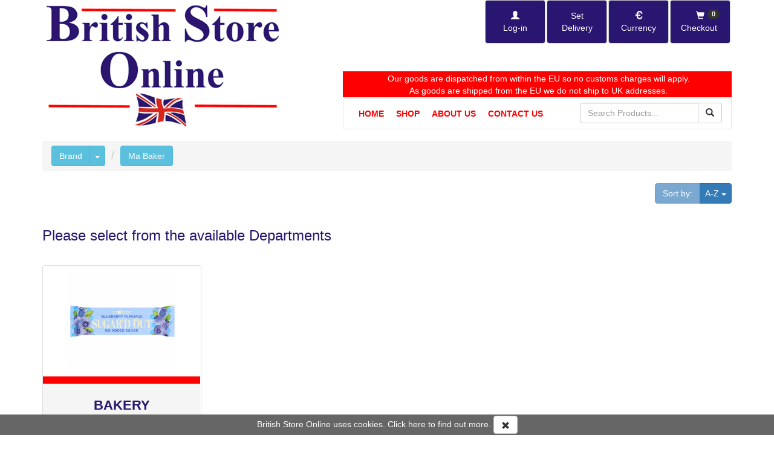

--- FILE ---
content_type: text/html; charset=utf-8
request_url: https://www.britishstoreonline.com/shop/brand/ma-baker
body_size: 46320
content:


<!DOCTYPE html>

<html lang="en">
<head><meta charset="utf-8" /><meta http-equiv="X-UA-Compatible" content="IE=edge" /><meta name="viewport" content="width=device-width, initial-scale=1" /><title>
	Ma Baker by British Store Online
</title><link rel="shortcut icon" href="/site/storage/image/favicon.png" /><link rel="stylesheet" href="/Site/bootstrap/css/bootstrap.min.css" /><link rel="stylesheet" href="https://cdnjs.cloudflare.com/ajax/libs/font-awesome/4.7.0/css/font-awesome.min.css" integrity="sha256-eZrrJcwDc/3uDhsdt61sL2oOBY362qM3lon1gyExkL0=" crossorigin="anonymous" /><link rel="stylesheet" href="https://fonts.googleapis.com/icon?family=Material+Icons" /><link rel="stylesheet" href="https://cdnjs.cloudflare.com/ajax/libs/ionicons/2.0.1/css/ionicons.min.css" /><link rel="stylesheet" href="/Assets/js/jquery.bootstrap-touchspin.min.css" />
    <link rel="stylesheet" href="https://fonts.googleapis.com/css?family=Oranienbaum">
    <link rel="stylesheet" href="/Site/css/site.css?v=01.00.00.39" />
	<meta name="author" content="Richard Chapman, Deltasoft Limited" />
	<meta property="og:title" content="Ma Baker by British Store Online" />
	<meta name="description" content="Ma Baker by British Store Online" />
	<meta property="og:description" content="Ma Baker by British Store Online" />
	<meta name="keywords" content="British Store Online,Ma Baker" />
    
    <meta property="og:image" content="/site/storage/image/ogimage/og-image.png" />
    

    <!-- Google tag (gtag.js) -->
    <script async src="https://www.googletagmanager.com/gtag/js?id=UA-99379413-1"></script>
    <script>
        window.dataLayer = window.dataLayer || [];
        function gtag() { dataLayer.push(arguments); }
        gtag('js', new Date());

        gtag('config', 'UA-99379413-1');
        gtag('config', 'AW-791951164');
    </script>
    

    <!-- HTML5 shim and Respond.js for IE8 support of HTML5 elements and media queries -->
    <!-- WARNING: Respond.js doesn't work if you view the page via file:// -->
    <!--[if lt IE 9]>
      <script src="https://oss.maxcdn.com/html5shiv/3.7.3/html5shiv.min.js"></script>
      <script src="https://oss.maxcdn.com/respond/1.4.2/respond.min.js"></script>
    <![endif]-->
</head>
<body id="dcms_body_2" class="dcms-page-shop">
    <form method="post" action="./Default.aspx?content=shop%2fbrand%2fma-baker" id="dcms_webform">
<div class="aspNetHidden">
<input type="hidden" name="__VIEWSTATE" id="__VIEWSTATE" value="/wEPDwUKMjAyMTkxNzI3NmRkfM7MtZNexx2iDs+sqIZFhyffpjM=" />
</div>

<div class="aspNetHidden">

	<input type="hidden" name="__VIEWSTATEGENERATOR" id="__VIEWSTATEGENERATOR" value="CA0B0334" />
</div>
    </form>
    
    <!-- Google Tag Manager (noscript) -->
    <!-- <noscript>
        <iframe src="https://www.googletagmanager.com/ns.html?id=GTM-N5365V9"
                height="0" width="0" style="display:none;visibility:hidden"></iframe>
    </noscript> -->
    <!-- End Google Tag Manager (noscript) -->
<header id='dcms_header_2' class='dcms-header'>
    <div class="container">
        <div class="row">
            <div class="col-md-12">
                <a id="header-brand" href="/home">
                    <img id="header-img" src="/Site/storage/image/header-britishstoreonline.png" alt="British Store Online Header" />
                </a>
                <ul id="header-actions" class="nav navbar-nav navbar-right">
                    
                    <li>
                        <a href="/log-in" class="btn btn-default" title="Log-in" aria-label="Log-in"><span class="glyphicon glyphicon-user" aria-hidden="true"></span><br /><span class="action-btn-caption">Log-in</span></a>
                    </li>
                    
                    
                    <li>
                        <a href="/select-delivery" class="btn btn-default" aria-label="Set Delivery Country" title="Set Delivery Country">
                            <span id="dcms-delivery-country">
                                
                                Set
                                
                            </span><br />
                            <span class="action-btn-caption">Delivery</span>
                        </a>
                    </li>
                    <li>
                        <a href="/select-currency" class="btn btn-default" aria-label="Set Currency" title="Set Currency">
                            <span id="dcms-currency-symbol" class="glyphicon glyphicon-eur" aria-hidden="true"></span><br />
                            <span class="action-btn-caption">Currency</span>
                        </a>
                    </li>
                    <li>
                        <a href="/checkout" class="btn btn-default" aria-label="Checkout" title="Checkout - 0">
                            <span class="glyphicon glyphicon-shopping-cart" aria-hidden="true"></span><br /><span class="action-btn-caption">Checkout</span>
                            <span id="dcms-checkout-counter" class="badge edge-badge action-btn-caption">0</span>
                        </a>
                    </li>
                </ul>
                <!--<div style="position:absolute;right: 15px;top: 35%;background-color:red;color:white;font-size:1vw;">
                    Due to current Covid-19 regulations please allow for the following possible delays:<br />
                    Picking 4-5 days delay<br />
                    Couriers 2-3 days delay
                </div>-->
                <div id="header-menu" style="">
                    <div style="background-color:red;color:white;padding:0.1vw;margin-bottom:0.1vw;width:100%;text-align:center;">
                        <div style="padding-left:0.5rem;">
                            Our goods are dispatched from within the EU so no customs charges will apply.<br />
                            As goods are shipped from the EU we do not ship to UK addresses.
                        </div>
                    </div>
                    
    <nav class="navbar navbar-default">
        <div class="navbar-header">
            <button type="button" class="navbar-toggle collapsed" data-toggle="collapse" data-target="#menu-main" aria-expanded="false">
                <span class="sr-only">Toggle navigation</span>
                <span class="icon-bar"></span>
                <span class="icon-bar"></span>
                <span class="icon-bar"></span>
            </button>
            <div id="navbar-search-mobile">
                    <div class="input-group" style="padding-top:7px;">
                        <input id="input-search-mobile" type="text" class="form-control" placeholder="Search Products..." onkeyup="if (event.keyCode == 13) jQuery('#btn-search-mobile').click(); return false;">
                        <span class="input-group-btn" style="width:auto!important;">
                            <button id="btn-search-mobile" class="btn btn-default" type="button" value="/shop/search/" onclick="searchbutton_click(this, 'input-search-mobile');"><span class="glyphicon glyphicon-search"></span></button>
                        </span>
                    </div>
            </div>
        </div>

        <div class="collapse navbar-collapse" id="menu-main">
            <ul class="nav navbar-nav">
                <li class='dropdown'><a href='/home'>Home</a></li>
<li class='dropdown'><a href='/shop'>Shop</a></li>
<li class='dropdown'><a href='/about-us'>About Us</a></li>
<li class='dropdown'><a href='/contact-us'>Contact Us</a></li>

            </ul>
            <ul id="navbar-search" class="nav navbar-nav navbar-right">
                <li>
                    <div class="input-group" style="padding-top:7px;padding-right:15px;">
                        <input id="input-search" type="text" class="form-control" placeholder="Search Products..." onkeyup="if (event.keyCode == 13) jQuery('#btn-search').click(); return false;">
                        <span class="input-group-btn" style="width:auto!important;">
                            <button id="btn-search" class="btn btn-default" type="button"  value="/shop/search/" onclick="searchbutton_click(this, 'input-search');"><span class="glyphicon glyphicon-search"></span></button>
                        </span>
                    </div>
                </li>
            </ul>
        </div>
    </nav>

                </div>
            </div>
        </div>
    </div>
</header><main id='dcms_workspace_2' class='dcms-workspace'>
    <div class="container stonemanor-defaults">
            
    
<ol class="breadcrumb">
    
    <li>
        <div class="btn-group">
            <a class="btn btn-info" href="/shop/brand">Brand</a>
            <button type="button" class="btn btn-info dropdown-toggle" data-toggle="dropdown" aria-haspopup="true" aria-expanded="false">
                <span class="caret"></span>
                <span class="sr-only">Toggle Dropdown</span>
            </button>
            <ul class="dropdown-menu flyout-menu">
                
<li class="flyout-alt"><a href="#" style="font-weight:bold;">7&hellip;<span class="fa fa-caret-right" style="display:block;float:right;"></span></a>
    <ul class="flyout-content nav stacked">
        
<li><a href="/shop/brand/7up">7Up</a></li>

    </ul>
</li>

<li class="flyout-alt"><a href="#" style="font-weight:bold;">A&hellip;<span class="fa fa-caret-right" style="display:block;float:right;"></span></a>
    <ul class="flyout-content nav stacked">
        
<li><a href="/shop/brand/abrakebabra">Abrakebabra</a></li>

<li><a href="/shop/brand/ace">Ace</a></li>

<li><a href="/shop/brand/adnams">Adnams</a></li>

<li><a href="/shop/brand/aero">Aero</a></li>

<li><a href="/shop/brand/after-eight">After Eight</a></li>

<li><a href="/shop/brand/alberto-balsam">Alberto Balsam</a></li>

<li><a href="/shop/brand/allinson">Allinson</a></li>

<li><a href="/shop/brand/alpen">Alpen</a></li>

<li><a href="/shop/brand/alpro">Alpro</a></li>

<li><a href="/shop/brand/ambrosia">Ambrosia</a></li>

<li><a href="/shop/brand/amoy">Amoy</a></li>

<li><a href="/shop/brand/andrex">Andrex</a></li>

<li><a href="/shop/brand/angel-delight">Angel Delight</a></li>

<li><a href="/shop/brand/aspall">Aspall</a></li>

<li><a href="/shop/brand/astonish">Astonish</a></li>

<li><a href="/shop/brand/atora">Atora</a></li>

    </ul>
</li>

<li class="flyout-alt"><a href="#" style="font-weight:bold;">B&hellip;<span class="fa fa-caret-right" style="display:block;float:right;"></span></a>
    <ul class="flyout-content nav stacked">
        
<li><a href="/shop/brand/bacofoil">Bacofoil</a></li>

<li><a href="/shop/brand/badger">Badger</a></li>

<li><a href="/shop/brand/baker-street">Baker Street</a></li>

<li><a href="/shop/brand/bakers">Bakers</a></li>

<li><a href="/shop/brand/baking-buddy">Baking Buddy</a></li>

<li><a href="/shop/brand/ballygowan">Ballygowan</a></li>

<li><a href="/shop/brand/ballymaloe">Ballymaloe</a></li>

<li><a href="/shop/brand/barr">Barr</a></li>

<li><a href="/shop/brand/barratt">Barratt</a></li>

<li><a href="/shop/brand/barrys-tea">Barry's Tea</a></li>

<li><a href="/shop/brand/batchelors">Batchelors</a></li>

<li><a href="/shop/brand/baxters">Baxters</a></li>

<li><a href="/shop/brand/bazooka">Bazooka</a></li>

<li><a href="/shop/brand/bear">Bear</a></li>

<li><a href="/shop/brand/bear-paws">Bear Paws</a></li>

<li><a href="/shop/brand/belvoir">Belvoir</a></li>

<li><a href="/shop/brand/belvoir-farm">Belvoir Farm</a></li>

<li><a href="/shop/brand/belvoir-fruit-farms">Belvoir Fruit Farms</a></li>

<li><a href="/shop/brand/ben-shaws">Ben Shaws</a></li>

<li><a href="/shop/brand/bens">Bens</a></li>

<li><a href="/shop/brand/bens-original">Bens Original</a></li>

<li><a href="/shop/brand/betty-crocker">Betty Crocker</a></li>

<li><a href="/shop/brand/birds">Bird's</a></li>

<li><a href="/shop/brand/bishops-finger">Bishops Finger</a></li>

<li><a href="/shop/brand/bisto">Bisto</a></li>

<li><a href="/shop/brand/black-sheep">Black Sheep</a></li>

<li><a href="/shop/brand/blue-dragon">Blue Dragon</a></li>

<li><a href="/shop/brand/blue-tak">Blue Tak</a></li>

<li><a href="/shop/brand/boddingtons">Boddingtons</a></li>

<li><a href="/shop/brand/bolands">Bolands</a></li>

<li><a href="/shop/brand/bonio">Bonio</a></li>

<li><a href="/shop/brand/border">Border</a></li>

<li><a href="/shop/brand/borwicks">Borwick's</a></li>

<li><a href="/shop/brand/bothams">Botham's</a></li>

<li><a href="/shop/brand/bottle-green">Bottle Green</a></li>

<li><a href="/shop/brand/bovril">Bovril</a></li>

<li><a href="/shop/brand/boyne-valley">Boyne Valley</a></li>

<li><a href="/shop/brand/brain">Brain</a></li>

<li><a href="/shop/brand/branston">Branston</a></li>

<li><a href="/shop/brand/brasso">Brasso</a></li>

<li><a href="/shop/brand/bristows">Bristow's</a></li>

<li><a href="/shop/brand/buchanans">Buchanans</a></li>

<li><a href="/shop/brand/bulls-eye">Bull's-Eye</a></li>

<li><a href="/shop/brand/bulmers">Bulmers</a></li>

<li><a href="/shop/brand/bundaberg">Bundaberg</a></li>

<li><a href="/shop/brand/burtons">Burtons</a></li>

<li><a href="/shop/brand/burts">Burts</a></li>

<li><a href="/shop/brand/butterkist">Butterkist</a></li>

    </ul>
</li>

<li class="flyout-alt"><a href="#" style="font-weight:bold;">C&hellip;<span class="fa fa-caret-right" style="display:block;float:right;"></span></a>
    <ul class="flyout-content nav stacked">
        
<li><a href="/shop/brand/cadbury">Cadbury</a></li>

<li><a href="/shop/brand/cadburys">Cadbury's</a></li>

<li><a href="/shop/brand/cake-angels">Cake Angels</a></li>

<li><a href="/shop/brand/campbells">Campbell's</a></li>

<li><a href="/shop/brand/candy-kittens">Candy Kittens</a></li>

<li><a href="/shop/brand/candyland">Candyland</a></li>

<li><a href="/shop/brand/carex">Carex</a></li>

<li><a href="/shop/brand/carnation">Carnation</a></li>

<li><a href="/shop/brand/carrs">Carr's</a></li>

<li><a href="/shop/brand/cawston-press">Cawston Press</a></li>

<li><a href="/shop/brand/celebrations">Celebrations</a></li>

<li><a href="/shop/brand/cheerios">Cheerios</a></li>

<li><a href="/shop/brand/chivers">Chiver's</a></li>

<li><a href="/shop/brand/cholula">Cholula</a></li>

<li><a href="/shop/brand/clarks">Clarks</a></li>

<li><a href="/shop/brand/clipper">Clipper</a></li>

<li><a href="/shop/brand/club">Club</a></li>

<li><a href="/shop/brand/cobra">Cobra</a></li>

<li><a href="/shop/brand/coca-cola">Coca-Cola</a></li>

<li><a href="/shop/brand/cofresh">Cofresh</a></li>

<li><a href="/shop/brand/colgate">Colgate</a></li>

<li><a href="/shop/brand/colmans">Colman's</a></li>

<li><a href="/shop/brand/cooks-and-co">Cooks & Co</a></li>

<li><a href="/shop/brand/cooks-ingredients">Cooks Ingredients</a></li>

<li><a href="/shop/brand/coolmore">Coolmore</a></li>

<li><a href="/shop/brand/cotswold">Cotswold</a></li>

<li><a href="/shop/brand/cottage-bakery">Cottage Bakery</a></li>

<li><a href="/shop/brand/cotton-tree">Cotton Tree</a></li>

<li><a href="/shop/brand/crabbies">Crabbies</a></li>

<li><a href="/shop/brand/creative-nature">Creative Nature</a></li>

<li><a href="/shop/brand/cussons">Cussons</a></li>

    </ul>
</li>

<li class="flyout-alt"><a href="#" style="font-weight:bold;">D&hellip;<span class="fa fa-caret-right" style="display:block;float:right;"></span></a>
    <ul class="flyout-content nav stacked">
        
<li><a href="/shop/brand/daddies">Daddies</a></li>

<li><a href="/shop/brand/daily-basics">Daily Basics</a></li>

<li><a href="/shop/brand/daim">Daim</a></li>

<li><a href="/shop/brand/del-monte">Del Monte</a></li>

<li><a href="/shop/brand/deliciously-ella">Deliciously Ella</a></li>

<li><a href="/shop/brand/dettol">Dettol</a></li>

<li><a href="/shop/brand/diet-coke">Diet Coke</a></li>

<li><a href="/shop/brand/domestos">Domestos</a></li>

<li><a href="/shop/brand/doritos">Doritos</a></li>

<li><a href="/shop/brand/dorset">Dorset</a></li>

<li><a href="/shop/brand/dorset-cereals">Dorset Cereals</a></li>

<li><a href="/shop/brand/dr-pepper">Dr Pepper</a></li>

<li><a href="/shop/brand/dr-oetker">Dr. Oetker</a></li>

<li><a href="/shop/brand/dreamies">Dreamies</a></li>

<li><a href="/shop/brand/drumstick">Drumstick</a></li>

<li><a href="/shop/brand/drywhite">Drywhite</a></li>

<li><a href="/shop/brand/duzzit">Duzzit</a></li>

<li><a href="/shop/brand/dylon">Dylon</a></li>

    </ul>
</li>

<li class="flyout-alt"><a href="#" style="font-weight:bold;">E&hellip;<span class="fa fa-caret-right" style="display:block;float:right;"></span></a>
    <ul class="flyout-content nav stacked">
        
<li><a href="/shop/brand/eat-real">Eat Real</a></li>

<li><a href="/shop/brand/edwards">Edwards</a></li>

<li><a href="/shop/brand/elastoplast">Elastoplast</a></li>

<li><a href="/shop/brand/elbow">Elbow</a></li>

<li><a href="/shop/brand/elbow-grease">Elbow Grease</a></li>

<li><a href="/shop/brand/ellas-kitchen">Ella's Kitchen</a></li>

<li><a href="/shop/brand/elysium">Elysium</a></li>

<li><a href="/shop/brand/encona">Encona</a></li>

<li><a href="/shop/brand/essential-waitrose">Essential Waitrose</a></li>

<li><a href="/shop/brand/euthymol">Euthymol</a></li>

    </ul>
</li>

<li class="flyout-alt"><a href="#" style="font-weight:bold;">F&hellip;<span class="fa fa-caret-right" style="display:block;float:right;"></span></a>
    <ul class="flyout-content nav stacked">
        
<li><a href="/shop/brand/fabulosa">Fabulosa</a></li>

<li><a href="/shop/brand/fairy">Fairy</a></li>

<li><a href="/shop/brand/fanta">Fanta</a></li>

<li><a href="/shop/brand/farmhouse-biscuits">Farmhouse Biscuits</a></li>

<li><a href="/shop/brand/farrows">Farrow's</a></li>

<li><a href="/shop/brand/faversham-steam-brewery">Faversham Steam Brewery</a></li>

<li><a href="/shop/brand/favourit">Favourit</a></li>

<li><a href="/shop/brand/feastables">Feastables</a></li>

<li><a href="/shop/brand/felix">Felix</a></li>

<li><a href="/shop/brand/fentimans">Fentimans</a></li>

<li><a href="/shop/brand/fever-tree">Fever-Tree</a></li>

<li><a href="/shop/brand/fine-cheese-company">Fine Cheese Company</a></li>

<li><a href="/shop/brand/fini">Fini</a></li>

<li><a href="/shop/brand/fishermans-friend">Fisherman's Friend</a></li>

<li><a href="/shop/brand/fitzgeralds">Fitzgeralds</a></li>

<li><a href="/shop/brand/fitzgeralds-family-bakery">Fitzgeralds Family Bakery</a></li>

<li><a href="/shop/brand/flahavans">Flahavan's</a></li>

<li><a href="/shop/brand/flipz">Flipz</a></li>

<li><a href="/shop/brand/fluff">Fluff</a></li>

<li><a href="/shop/brand/follain">Follain</a></li>

<li><a href="/shop/brand/forest-feast">Forest Feast</a></li>

<li><a href="/shop/brand/foxs">Fox's</a></li>

<li><a href="/shop/brand/frank-coopers">Frank Cooper's</a></li>

<li><a href="/shop/brand/franks">Franks</a></li>

<li><a href="/shop/brand/fray-bentos">Fray Bentos</a></li>

<li><a href="/shop/brand/freee-by-doves-farm">Freee By Doves Farm</a></li>

<li><a href="/shop/brand/frenchs">French's</a></li>

<li><a href="/shop/brand/fruice">Fruice</a></li>

<li><a href="/shop/brand/fruitfield">Fruitfield</a></li>

<li><a href="/shop/brand/frys">Fry's</a></li>

<li><a href="/shop/brand/frylight">Frylight</a></li>

<li><a href="/shop/brand/fudges">Fudges</a></li>

<li><a href="/shop/brand/fullers">Fullers</a></li>

<li><a href="/shop/brand/funky-soul">Funky Soul</a></li>

    </ul>
</li>

<li class="flyout-alt"><a href="#" style="font-weight:bold;">G&hellip;<span class="fa fa-caret-right" style="display:block;float:right;"></span></a>
    <ul class="flyout-content nav stacked">
        
<li><a href="/shop/brand/galaxy">Galaxy</a></li>

<li><a href="/shop/brand/garners">Garners</a></li>

<li><a href="/shop/brand/gem">Gem</a></li>

<li><a href="/shop/brand/gillette">Gillette</a></li>

<li><a href="/shop/brand/glaceau">Glaceau</a></li>

<li><a href="/shop/brand/goddards">Goddard's</a></li>

<li><a href="/shop/brand/gofree">Gofree</a></li>

<li><a href="/shop/brand/golden-popcorn">Golden Popcorn</a></li>

<li><a href="/shop/brand/golden-swan">Golden Swan</a></li>

<li><a href="/shop/brand/golden-wonder">Golden Wonder</a></li>

<li><a href="/shop/brand/goldfish">Goldfish</a></li>

<li><a href="/shop/brand/goodalls">Goodall's</a></li>

<li><a href="/shop/brand/gourmet-crunch">Gourmet Crunch</a></li>

<li><a href="/shop/brand/grandma-wilds">Grandma Wilds</a></li>

<li><a href="/shop/brand/grants">Grant's</a></li>

<li><a href="/shop/brand/green-giant">Green Giant</a></li>

<li><a href="/shop/brand/greens">Green's</a></li>

<li><a href="/shop/brand/greenaware">Greenaware</a></li>

<li><a href="/shop/brand/greene-king">Greene King</a></li>

<li><a href="/shop/brand/guinness">Guinness</a></li>

    </ul>
</li>

<li class="flyout-alt"><a href="#" style="font-weight:bold;">H&hellip;<span class="fa fa-caret-right" style="display:block;float:right;"></span></a>
    <ul class="flyout-content nav stacked">
        
<li><a href="/shop/brand/halls">Halls</a></li>

<li><a href="/shop/brand/hartleys">Hartley's</a></li>

<li><a href="/shop/brand/heinz">Heinz</a></li>

<li><a href="/shop/brand/hellmanns">Hellmann's</a></li>

<li><a href="/shop/brand/henry-westons">Henry Westons</a></li>

<li><a href="/shop/brand/hershey">Hershey</a></li>

<li><a href="/shop/brand/highland-spring">Highland Spring</a></li>

<li><a href="/shop/brand/hill">Hill</a></li>

<li><a href="/shop/brand/hill-biscuits">Hill Biscuits</a></li>

<li><a href="/shop/brand/hobgoblin">Hobgoblin</a></li>

<li><a href="/shop/brand/homecook">Homecook</a></li>

<li><a href="/shop/brand/homepride">Homepride</a></li>

<li><a href="/shop/brand/hovis">Hovis</a></li>

<li><a href="/shop/brand/hp">Hp</a></li>

<li><a href="/shop/brand/huggies">Huggies</a></li>

<li><a href="/shop/brand/hula-hoops">Hula Hoops</a></li>

    </ul>
</li>

<li class="flyout-alt"><a href="#" style="font-weight:bold;">I&hellip;<span class="fa fa-caret-right" style="display:block;float:right;"></span></a>
    <ul class="flyout-content nav stacked">
        
<li><a href="/shop/brand/imperial-leather">Imperial Leather</a></li>

<li><a href="/shop/brand/inchs">Inch's</a></li>

<li><a href="/shop/brand/innis-and-gunn">Innis & Gunn</a></li>

<li><a href="/shop/brand/irn-bru">Irn-Bru</a></li>

<li><a href="/shop/brand/irwins">Irwin's</a></li>

    </ul>
</li>

<li class="flyout-alt"><a href="#" style="font-weight:bold;">J&hellip;<span class="fa fa-caret-right" style="display:block;float:right;"></span></a>
    <ul class="flyout-content nav stacked">
        
<li><a href="/shop/brand/jack-links">Jack Link's</a></li>

<li><a href="/shop/brand/jacobs">Jacobs</a></li>

<li><a href="/shop/brand/jelly">Jelly</a></li>

<li><a href="/shop/brand/jif">Jif</a></li>

<li><a href="/shop/brand/john-smiths">John Smiths</a></li>

<li><a href="/shop/brand/john-west">John West</a></li>

<li><a href="/shop/brand/johnsons">Johnson's</a></li>

<li><a href="/shop/brand/jolly-rancher">Jolly Rancher</a></li>

<li><a href="/shop/brand/jordans">Jordans</a></li>

    </ul>
</li>

<li class="flyout-alt"><a href="#" style="font-weight:bold;">K&hellip;<span class="fa fa-caret-right" style="display:block;float:right;"></span></a>
    <ul class="flyout-content nav stacked">
        
<li><a href="/shop/brand/kallo">Kallo</a></li>

<li><a href="/shop/brand/kelkin">Kelkin</a></li>

<li><a href="/shop/brand/kelloggs">Kelloggs</a></li>

<li><a href="/shop/brand/keoghs">Keogh's</a></li>

<li><a href="/shop/brand/kettle">Kettle©</a></li>

<li><a href="/shop/brand/kiddiylicious">Kiddiylicious</a></li>

<li><a href="/shop/brand/kind">Kind</a></li>

<li><a href="/shop/brand/kitkat">Kitkat</a></li>

<li><a href="/shop/brand/kleenex">Kleenex©</a></li>

<li><a href="/shop/brand/kopparberg">Kopparberg</a></li>

<li><a href="/shop/brand/kp">Kp</a></li>

<li><a href="/shop/brand/kraft">Kraft</a></li>

    </ul>
</li>

<li class="flyout-alt"><a href="#" style="font-weight:bold;">L&hellip;<span class="fa fa-caret-right" style="display:block;float:right;"></span></a>
    <ul class="flyout-content nav stacked">
        
<li><a href="/shop/brand/lakeshore">Lakeshore</a></li>

<li><a href="/shop/brand/lea-and-perrins">Lea & Perrins</a></li>

<li><a href="/shop/brand/lenor">Lenor</a></li>

<li><a href="/shop/brand/levi-roots">Levi Roots</a></li>

<li><a href="/shop/brand/listerine">Listerine</a></li>

<li><a href="/shop/brand/lockets">Lockets</a></li>

<li><a href="/shop/brand/lovemore">Lovemore</a></li>

<li><a href="/shop/brand/lucky-charms">Lucky Charms</a></li>

<li><a href="/shop/brand/lucozade">Lucozade</a></li>

<li><a href="/shop/brand/lyles">Lyle's</a></li>

<li><a href="/shop/brand/lyons">Lyons</a></li>

    </ul>
</li>

<li class="flyout-alt"><a href="#" style="font-weight:bold;">M&hellip;<span class="fa fa-caret-right" style="display:block;float:right;"></span></a>
    <ul class="flyout-content nav stacked">
        
<li><a href="/shop/brand/m-and-ms">M&M's</a></li>

<li><a href="/shop/brand/ma-baker">Ma Baker</a></li>

<li><a href="/shop/brand/magic">Magic</a></li>

<li><a href="/shop/brand/magic-rainbow">Magic Rainbow</a></li>

<li><a href="/shop/brand/magners">Magners</a></li>

<li><a href="/shop/brand/maldon">Maldon</a></li>

<li><a href="/shop/brand/malt-o-meal">Malt O Meal</a></li>

<li><a href="/shop/brand/malteser">Malteser</a></li>

<li><a href="/shop/brand/maltesers">Maltesers</a></li>

<li><a href="/shop/brand/marigold">Marigold</a></li>

<li><a href="/shop/brand/marmite">Marmite</a></li>

<li><a href="/shop/brand/marshalls">Marshalls</a></li>

<li><a href="/shop/brand/marstons">Marstons</a></li>

<li><a href="/shop/brand/maryland">Maryland</a></li>

<li><a href="/shop/brand/maynard">Maynard</a></li>

<li><a href="/shop/brand/maynards">Maynards</a></li>

<li><a href="/shop/brand/maynards-bassetts">Maynards Bassetts</a></li>

<li><a href="/shop/brand/mcdonnells">Mcdonnells</a></li>

<li><a href="/shop/brand/mcdougalls">Mcdougalls</a></li>

<li><a href="/shop/brand/mcvities">Mcvitie's</a></li>

<li><a href="/shop/brand/mega-munchers">Mega Munchers</a></li>

<li><a href="/shop/brand/merba">Merba</a></li>

<li><a href="/shop/brand/meridian">Meridian</a></li>

<li><a href="/shop/brand/milkton">Milkton</a></li>

<li><a href="/shop/brand/milkybar">Milkybar</a></li>

<li><a href="/shop/brand/miwadi">Miwadi</a></li>

<li><a href="/shop/brand/monster-munch">Monster Munch</a></li>

<li><a href="/shop/brand/morlands">Morlands</a></li>

<li><a href="/shop/brand/mountain-dew">Mountain Dew</a></li>

<li><a href="/shop/brand/mr-freeze">Mr Freeze</a></li>

<li><a href="/shop/brand/mr-kipling">Mr Kipling</a></li>

<li><a href="/shop/brand/mr-muscle">Mr Muscle</a></li>

<li><a href="/shop/brand/mr-sheen">Mr Sheen</a></li>

<li><a href="/shop/brand/mrs-darlington">Mrs Darlington</a></li>

<li><a href="/shop/brand/mrs-darlinton">Mrs Darlinton</a></li>

<li><a href="/shop/brand/mrs-elswood">Mrs Elswood</a></li>

<li><a href="/shop/brand/muller">Muller</a></li>

<li><a href="/shop/brand/murphys">Murphy's</a></li>

    </ul>
</li>

<li class="flyout-alt"><a href="#" style="font-weight:bold;">N&hellip;<span class="fa fa-caret-right" style="display:block;float:right;"></span></a>
    <ul class="flyout-content nav stacked">
        
<li><a href="/shop/brand/nairns">Nairn's</a></li>

<li><a href="/shop/brand/nakd">Nakd</a></li>

<li><a href="/shop/brand/nandos">Nando's</a></li>

<li><a href="/shop/brand/napolina">Napolina</a></li>

<li><a href="/shop/brand/nature-valley">Nature Valley</a></li>

<li><a href="/shop/brand/nerds">Nerds</a></li>

<li><a href="/shop/brand/nesquik">Nesquik</a></li>

<li><a href="/shop/brand/nestle">Nestle</a></li>

<li><a href="/shop/brand/newcastle-brown-ale">Newcastle Brown Ale</a></li>

<li><a href="/shop/brand/newmans-own">Newman's Own</a></li>

<li><a href="/shop/brand/nielsen-massey">Nielsen-Massey</a></li>

    </ul>
</li>

<li class="flyout-alt"><a href="#" style="font-weight:bold;">O&hellip;<span class="fa fa-caret-right" style="display:block;float:right;"></span></a>
    <ul class="flyout-content nav stacked">
        
<li><a href="/shop/brand/oharas">O'hara's</a></li>

<li><a href="/shop/brand/oat-so-simple">Oat So Simple</a></li>

<li><a href="/shop/brand/oats-so-simple">Oats So Simple</a></li>

<li><a href="/shop/brand/ocean-spray">Ocean Spray</a></li>

<li><a href="/shop/brand/odlums">Odlums</a></li>

<li><a href="/shop/brand/old-el-paso">Old El Paso</a></li>

<li><a href="/shop/brand/old-empire">Old Empire</a></li>

<li><a href="/shop/brand/old-jamaica">Old Jamaica</a></li>

<li><a href="/shop/brand/old-mout">Old Mout</a></li>

<li><a href="/shop/brand/old-mout-cider">Old Mout Cider</a></li>

<li><a href="/shop/brand/old-speckled-hen">Old Speckled Hen</a></li>

<li><a href="/shop/brand/opies">Opies</a></li>

<li><a href="/shop/brand/options">Options</a></li>

<li><a href="/shop/brand/oral-b">Oral-B</a></li>

<li><a href="/shop/brand/oreo">Oreo</a></li>

<li><a href="/shop/brand/organix">Organix</a></li>

<li><a href="/shop/brand/original-source">Original Source</a></li>

<li><a href="/shop/brand/oust">Oust</a></li>

<li><a href="/shop/brand/ovaltine">Ovaltine</a></li>

<li><a href="/shop/brand/oxo">Oxo</a></li>

    </ul>
</li>

<li class="flyout-alt"><a href="#" style="font-weight:bold;">P&hellip;<span class="fa fa-caret-right" style="display:block;float:right;"></span></a>
    <ul class="flyout-content nav stacked">
        
<li><a href="/shop/brand/palmolive">Palmolive</a></li>

<li><a href="/shop/brand/pataks">Patak's</a></li>

<li><a href="/shop/brand/patersons">Paterson's</a></li>

<li><a href="/shop/brand/pattesons">Pattesons</a></li>

<li><a href="/shop/brand/paxo">Paxo</a></li>

<li><a href="/shop/brand/pearl-milling">Pearl Milling</a></li>

<li><a href="/shop/brand/pears">Pears</a></li>

<li><a href="/shop/brand/pedigree">Pedigree</a></li>

<li><a href="/shop/brand/penn-state">Penn State</a></li>

<li><a href="/shop/brand/peppa-pig">Peppa Pig</a></li>

<li><a href="/shop/brand/pepsi">Pepsi</a></li>

<li><a href="/shop/brand/pg-tips">Pg Tips</a></li>

<li><a href="/shop/brand/pink-stuff">Pink Stuff</a></li>

<li><a href="/shop/brand/polo">Polo</a></li>

<li><a href="/shop/brand/pop-rocks">Pop Rocks</a></li>

<li><a href="/shop/brand/pot-noodle">Pot Noodle</a></li>

<li><a href="/shop/brand/princes">Princes</a></li>

<li><a href="/shop/brand/princess">Princess</a></li>

<li><a href="/shop/brand/pringles">Pringles</a></li>

<li><a href="/shop/brand/proper-job">Proper Job</a></li>

<li><a href="/shop/brand/pukka">Pukka</a></li>

<li><a href="/shop/brand/punch">Punch</a></li>

    </ul>
</li>

<li class="flyout-alt"><a href="#" style="font-weight:bold;">Q&hellip;<span class="fa fa-caret-right" style="display:block;float:right;"></span></a>
    <ul class="flyout-content nav stacked">
        
<li><a href="/shop/brand/quaker">Quaker</a></li>

<li><a href="/shop/brand/quality">Quality</a></li>

<li><a href="/shop/brand/quality-street">Quality Street</a></li>

    </ul>
</li>

<li class="flyout-alt"><a href="#" style="font-weight:bold;">R&hellip;<span class="fa fa-caret-right" style="display:block;float:right;"></span></a>
    <ul class="flyout-content nav stacked">
        
<li><a href="/shop/brand/radox">Radox</a></li>

<li><a href="/shop/brand/rayners">Rayners</a></li>

<li><a href="/shop/brand/reeses">Reese's</a></li>

<li><a href="/shop/brand/regents-park">Regents Park</a></li>

<li><a href="/shop/brand/regina">Regina</a></li>

<li><a href="/shop/brand/revels">Revels</a></li>

<li><a href="/shop/brand/ribena">Ribena</a></li>

<li><a href="/shop/brand/ritz">Ritz</a></li>

<li><a href="/shop/brand/robertsons">Robertsons</a></li>

<li><a href="/shop/brand/robinsons">Robinsons</a></li>

<li><a href="/shop/brand/rocky-mountain">Rocky Mountain</a></li>

<li><a href="/shop/brand/rolo">Rolo</a></li>

<li><a href="/shop/brand/roses">Rose's</a></li>

<li><a href="/shop/brand/rowntree">Rowntree</a></li>

<li><a href="/shop/brand/rowntrees">Rowntrees</a></li>

<li><a href="/shop/brand/ryvita">Ryvita</a></li>

    </ul>
</li>

<li class="flyout-alt"><a href="#" style="font-weight:bold;">S&hellip;<span class="fa fa-caret-right" style="display:block;float:right;"></span></a>
    <ul class="flyout-content nav stacked">
        
<li><a href="/shop/brand/sarsons">Sarson's</a></li>

<li><a href="/shop/brand/saxa">Saxa</a></li>

<li><a href="/shop/brand/schwartz">Schwartz</a></li>

<li><a href="/shop/brand/schweppes">Schweppes</a></li>

<li><a href="/shop/brand/scotts">Scott's</a></li>

<li><a href="/shop/brand/sealapack">Sealapack</a></li>

<li><a href="/shop/brand/sensodyne">Sensodyne</a></li>

<li><a href="/shop/brand/sensodyne-pronamel">Sensodyne Pronamel</a></li>

<li><a href="/shop/brand/shamrock">Shamrock</a></li>

<li><a href="/shop/brand/sharps">Sharps</a></li>

<li><a href="/shop/brand/sharwoods">Sharwoods</a></li>

<li><a href="/shop/brand/shaws">Shaws</a></li>

<li><a href="/shop/brand/shepherd-neame">Shepherd Neame</a></li>

<li><a href="/shop/brand/shipyard">Shipyard</a></li>

<li><a href="/shop/brand/shredded-wheat">Shredded Wheat</a></li>

<li><a href="/shop/brand/shreddies">Shreddies</a></li>

<li><a href="/shop/brand/signature">Signature</a></li>

<li><a href="/shop/brand/signature-tastes">Signature Tastes</a></li>

<li><a href="/shop/brand/simpkins">Simpkins</a></li>

<li><a href="/shop/brand/skibbereen-food">Skibbereen Food</a></li>

<li><a href="/shop/brand/skinny">Skinny</a></li>

<li><a href="/shop/brand/skinny-crunch">Skinny Crunch</a></li>

<li><a href="/shop/brand/skinny-dream">Skinny Dream</a></li>

<li><a href="/shop/brand/skinny-whip">Skinny Whip</a></li>

<li><a href="/shop/brand/skippy">Skippy</a></li>

<li><a href="/shop/brand/skips">Skips</a></li>

<li><a href="/shop/brand/skittles">Skittles</a></li>

<li><a href="/shop/brand/smarties">Smarties</a></li>

<li><a href="/shop/brand/smiths">Smiths</a></li>

<li><a href="/shop/brand/smithwicks">Smithwicks</a></li>

<li><a href="/shop/brand/snack-a-jacks">Snack A Jacks</a></li>

<li><a href="/shop/brand/snyders">Snyder's</a></li>

<li><a href="/shop/brand/soft-and-gentle">Soft & Gentle</a></li>

<li><a href="/shop/brand/sour-patch">Sour Patch</a></li>

<li><a href="/shop/brand/sour-patch-kids">Sour Patch Kids</a></li>

<li><a href="/shop/brand/sowans">Sowan's</a></li>

<li><a href="/shop/brand/sparkling-ice">Sparkling Ice</a></li>

<li><a href="/shop/brand/splenda">Splenda</a></li>

<li><a href="/shop/brand/stones">Stones</a></li>

<li><a href="/shop/brand/strongbow">Strongbow</a></li>

<li><a href="/shop/brand/sun-pat">Sun-Pat</a></li>

<li><a href="/shop/brand/sunny-south">Sunny South</a></li>

<li><a href="/shop/brand/supervalu">Supervalu</a></li>

<li><a href="/shop/brand/sure">Sure</a></li>

<li><a href="/shop/brand/sweetzone">Sweetzone</a></li>

<li><a href="/shop/brand/swizzels">Swizzels</a></li>

<li><a href="/shop/brand/symonds">Symonds</a></li>

    </ul>
</li>

<li class="flyout-alt"><a href="#" style="font-weight:bold;">T&hellip;<span class="fa fa-caret-right" style="display:block;float:right;"></span></a>
    <ul class="flyout-content nav stacked">
        
<li><a href="/shop/brand/tabasco">Tabasco</a></li>

<li><a href="/shop/brand/tango">Tango</a></li>

<li><a href="/shop/brand/tate-and-lyle">Tate & Lyle</a></li>

<li><a href="/shop/brand/taylors-of-harrogate">Taylors Of Harrogate</a></li>

<li><a href="/shop/brand/tayto">Tayto</a></li>

<li><a href="/shop/brand/terrys">Terry's</a></li>

<li><a href="/shop/brand/tetley">Tetley</a></li>

<li><a href="/shop/brand/thatchers">Thatchers</a></li>

<li><a href="/shop/brand/the-happy-pear">The Happy Pear</a></li>

<li><a href="/shop/brand/the-natural-confectionery-co">The Natural Confectionery Co.</a></li>

<li><a href="/shop/brand/the-spice-tailor">The Spice Tailor</a></li>

<li><a href="/shop/brand/thompsons">Thompsons</a></li>

<li><a href="/shop/brand/tilda">Tilda</a></li>

<li><a href="/shop/brand/tiptree">Tiptree</a></li>

<li><a href="/shop/brand/toblerone">Toblerone</a></li>

<li><a href="/shop/brand/trebor">Trebor</a></li>

<li><a href="/shop/brand/trooper">Trooper</a></li>

<li><a href="/shop/brand/tunnocks">Tunnock's</a></li>

<li><a href="/shop/brand/twiglets">Twiglets</a></li>

<li><a href="/shop/brand/twinings">Twinings</a></li>

<li><a href="/shop/brand/typhoo">Typhoo</a></li>

    </ul>
</li>

<li class="flyout-alt"><a href="#" style="font-weight:bold;">U&hellip;<span class="fa fa-caret-right" style="display:block;float:right;"></span></a>
    <ul class="flyout-content nav stacked">
        
<li><a href="/shop/brand/ulster-weavers">Ulster Weavers</a></li>

    </ul>
</li>

<li class="flyout-alt"><a href="#" style="font-weight:bold;">V&hellip;<span class="fa fa-caret-right" style="display:block;float:right;"></span></a>
    <ul class="flyout-content nav stacked">
        
<li><a href="/shop/brand/vaseline">Vaseline</a></li>

<li><a href="/shop/brand/vegemite">Vegemite</a></li>

<li><a href="/shop/brand/very-lazy">Very Lazy</a></li>

<li><a href="/shop/brand/vimto">Vimto</a></li>

    </ul>
</li>

<li class="flyout-alt"><a href="#" style="font-weight:bold;">W&hellip;<span class="fa fa-caret-right" style="display:block;float:right;"></span></a>
    <ul class="flyout-content nav stacked">
        
<li><a href="/shop/brand/wagon-wheels">Wagon Wheels</a></li>

<li><a href="/shop/brand/wainwright">Wainwright</a></li>

<li><a href="/shop/brand/waitrose">Waitrose</a></li>

<li><a href="/shop/brand/waitrose-free-from">Waitrose Free From</a></li>

<li><a href="/shop/brand/walkers">Walkers</a></li>

<li><a href="/shop/brand/walkers-nonsuch">Walkers Nonsuch</a></li>

<li><a href="/shop/brand/weetabix">Weetabix</a></li>

<li><a href="/shop/brand/wild-west">Wild West</a></li>

<li><a href="/shop/brand/wisdom">Wisdom</a></li>

<li><a href="/shop/brand/wotsits">Wotsits</a></li>

<li><a href="/shop/brand/wychwood-brewery">Wychwood Brewery</a></li>

    </ul>
</li>

<li class="flyout-alt"><a href="#" style="font-weight:bold;">Y&hellip;<span class="fa fa-caret-right" style="display:block;float:right;"></span></a>
    <ul class="flyout-content nav stacked">
        
<li><a href="/shop/brand/york-fruits">York Fruits</a></li>

<li><a href="/shop/brand/yorkie">Yorkie</a></li>

<li><a href="/shop/brand/yorkshire">Yorkshire</a></li>

<li><a href="/shop/brand/yorkshire-tea">Yorkshire Tea</a></li>

    </ul>
</li>

<li class="flyout-alt"><a href="#" style="font-weight:bold;">Z&hellip;<span class="fa fa-caret-right" style="display:block;float:right;"></span></a>
    <ul class="flyout-content nav stacked">
        
<li><a href="/shop/brand/zed">Zed</a></li>

<li><a href="/shop/brand/zoflora">Zoflora</a></li>

    </ul>
</li>

            </ul>
        </div>
    </li>

<li><a class="btn btn-info" href="/shop/brand/ma-baker">Ma Baker</a></li>

</ol>

    <div class="row">
        <div class="col-md-6">
            
        </div>
        <div class="col-md-6">
            
    <div class="btn-group pull-right pagination">
        <a href="#" class="btn btn-primary disabled">Sort by:</a>
        <a class="btn btn-primary dropdown-toggle" data-toggle="dropdown" aria-haspopup="true" aria-expanded="false">
            A-Z&nbsp;<span class="caret"></span>
            <span class="sr-only">Toggle Dropdown</span>
        </a>
        <ul class="dropdown-menu">
            <li><a href="/shop/brand/ma-baker">A-Z</a></li>
            <li><a href="/shop/brand/ma-baker/sort/z-a">Z-A</a></li>
            
        </ul>
    </div>

        </div>
    </div>
    <h3>Please select from the available Departments</h3><br />
    
    <div class='row'>
        
    <div class="col-md-3">
        <a href="/shop/brand/ma-baker/department/bakery" style="text-decoration:none;">
            <div class="panel panel-default">
                <div class="panel-body panel-body-department" style="background-image:url('/site/storage/image/ecommerceitem/small/5034444102919_T1.png');"></div>
                <div class="panel-footer panel-footer-redbars"><div class="footer-redbars-text"><div style="max-height:3em;overflow:hidden;"><strong>BAKERY</strong></div></div></div>
            </div>
        </a>
    </div>

    <div class="col-md-3">
    </div>

    <div class="col-md-3">
    </div>

    <div class="col-md-3">
    </div>

    </div>

    <div class="row">
        <div class="col-md-6">
            
        </div>
        <div class="col-md-6">
            
    <div class="btn-group pull-right pagination">
        <a href="#" class="btn btn-primary disabled">Sort by:</a>
        <a class="btn btn-primary dropdown-toggle" data-toggle="dropdown" aria-haspopup="true" aria-expanded="false">
            A-Z&nbsp;<span class="caret"></span>
            <span class="sr-only">Toggle Dropdown</span>
        </a>
        <ul class="dropdown-menu">
            <li><a href="/shop/brand/ma-baker">A-Z</a></li>
            <li><a href="/shop/brand/ma-baker/sort/z-a">Z-A</a></li>
            
        </ul>
    </div>

        </div>
    </div>

    </div>
</main><footer id='dcms_footer_2' class='dcms-footer'>
    <div style="height:2em;background-color:red;opacity:0.4;width:100%;"></div>
    <div class="container">
        <div class="row">
            <div class="col-md-4 col-xs-12">
                <strong><span class="footer-organisation">British Store Online</span></strong><br />
                Carver Way<br />Harleston Industrial Estate<br />Harleston<br />Norfolk<br />IP20 9LT<br />
                
                <strong>Email: </strong>info@britishstoreonline.com<br />
                <strong>Phone: </strong>+44(0)1379 854018
            </div>
            <div class="col-md-8 col-xs-12>">
                
    <div id='menu-footer' class="clearfix">
        
	<ul class="col-md-4 col-xs-12">
		<li><a href='/select-delivery'>Select Delivery</a></li><li><a href='/register'>Register</a></li>
<li><a href='/log-in'>Log in</a></li>
<li><a href='/select-delivery'>Select Currency</a></li>


		</ul>

	<ul class="col-md-4 col-xs-12">
		<li><a href='/terms-and-conditions'>Terms & Conditions</a></li><li><a href='/privacy-policy'>Privacy policy</a></li>
<li><a href='/cookie-policy'>Cookie Policy</a></li>


		</ul>

	<ul class="col-md-4 col-xs-12">
		<li><a href='/faq'>FAQ</a></li><li><a href='/about-us'>About Us</a></li>
<li><a href='/contact-us'>Contact Us</a></li>


		</ul>

    </div>

                <a href="https://www.facebook.com/britishstoreonline/" class="pull-right" target="_blank">&nbsp;<img src="/Site/Storage/image/facebook.png" alt="Facebook Account" /></a>
                <a href="https://www.instagram.com/britishstoreonline/" class="pull-right" target="_blank"><img src="/Site/Storage/image/instagram.png" alt="Instagram Account" style="width:58px;"/></a>

            </div>
        </div>
    </div>
    <div style="height:2em;background-color:#010066;opacity:0.4;width:100%;"></div>
</footer>
    <div style="background-color: #666;bottom:0;position:fixed;color:white;width:100%;z-index:99999;text-align:center;padding:2px 0px;">
        <form class="form-inline" action="/System/Gateway.aspx?action=cookieconsent" method="post">
            British Store Online uses cookies. Click <a href="/cookie-policy" style="color:white;">here</a> to find out more.
            <button type="submit" class="btn btn-default input-sm" aria-label="Accept Cookies and dismiss message"><span class="glyphicon glyphicon-remove" aria-hidden="true"></span></button>
        </form>
    </div>


    <script src="https://code.jquery.com/jquery-1.12.4.min.js" integrity="sha256-ZosEbRLbNQzLpnKIkEdrPv7lOy9C27hHQ+Xp8a4MxAQ=" crossorigin="anonymous"></script>
    <script src="https://code.jquery.com/ui/1.12.1/jquery-ui.min.js" integrity="sha256-VazP97ZCwtekAsvgPBSUwPFKdrwD3unUfSGVYrahUqU=" crossorigin="anonymous"></script>
    
    <script src="/Site/bootstrap/js/bootstrap.min.js" type="text/javascript"></script>
    <script src="https://cdnjs.cloudflare.com/ajax/libs/json2/20160511/json2.min.js" integrity="sha256-Fsw5X9ZUnlJb302irkG8pKCRwerGfxSArAw22uG/QkQ=" crossorigin="anonymous"></script>

    <script src="https://cdnjs.cloudflare.com/ajax/libs/1000hz-bootstrap-validator/0.11.9/validator.min.js" integrity="sha256-dHf/YjH1A4tewEsKUSmNnV05DDbfGN3g7NMq86xgGh8=" crossorigin="anonymous"></script>
    <script src="/Assets/js/jquery.bootstrap-touchspin.min.js" type="text/javascript"></script>
    <script src="https://cdnjs.cloudflare.com/ajax/libs/moment.js/2.18.1/moment.min.js" integrity="sha256-1hjUhpc44NwiNg8OwMu2QzJXhD8kcj+sJA3aCQZoUjg=" crossorigin="anonymous"></script>
    <script src="https://cdnjs.cloudflare.com/ajax/libs/elevatezoom/3.0.8/jquery.elevatezoom.min.js" integrity="sha256-qKR4XxSeNRotDGhz15nIC0JfCha6nLlF9M8GDm7rmx4=" crossorigin="anonymous"></script>

    

    <script src="https://www.google.com/recaptcha/api.js"></script>
    <script src="/Assets/js/dcmsstandard.js" type="text/javascript"></script>
    <script src="/Site/js/sitespecific.js?ver=1.39" type="text/javascript"></script>

    

    <script type="text/javascript">
        jQuery().ready(function () {
            dcmsstandard_ready();
            sitespecific_ready();

            
        });
    </script>
</body>
</html>
